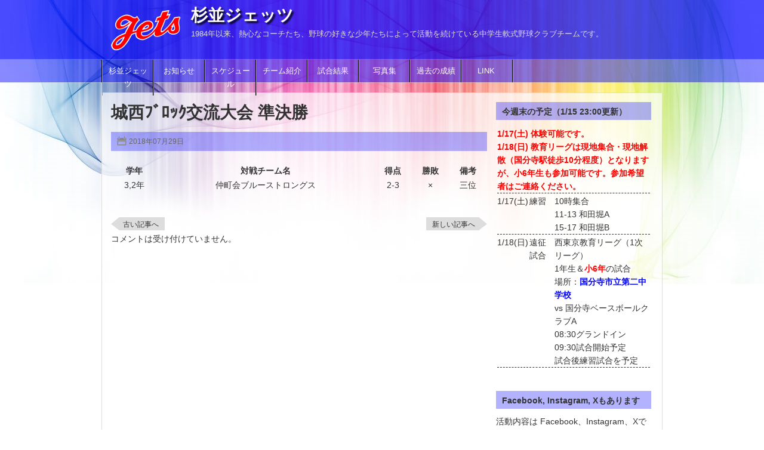

--- FILE ---
content_type: text/html; charset=UTF-8
request_url: https://www.suginami-jets.com/score/20180729
body_size: 5442
content:
<!DOCTYPE html>
<html lang="ja">
<head>
	<meta charset="UTF-8">
	<title>杉並ジェッツ &raquo; Blog Archive  &raquo; 城西ﾌﾞﾛｯｸ交流大会 準決勝</title>
	
	<meta name="keywords" content="Kボール,中学軟式野球,KBボール,杉並ジェッツ"/> 
	<!--
	<meta name="description" content="分類: 中学生軟式野球クラブチーム, 所在地: 杉並区, 特徴: Kボール, 代表: 堀江監督"/> 
	-->
 
	<meta name="description" content="杉並ジェッツは、1984年以来、熱心なコーチたち、野球の好きな少年たちによって活動を続けている中学生軟式野球クラブチームです。"/> 

	<meta name="google-site-verification" content="Sm4f_iukLmAWcnFsFo5-VvdPCZ2CUpW1vrI6GtBacyA" />
	<meta name="msvalidate.01" content="96F5ECE04CC64E15D13879FE955AB661" />

<!-- External files -->
<!--
	<link rel="stylesheet" href="https://www.suginami-jets.com/wp-content/themes/jets/style.css">
-->
	<link rel="stylesheet" href="https://www.suginami-jets.com/wp-content/themes/jets/style.css?1474595700" type="text/css" />

<!-- Favicon, Thumbnail image -->
	<link rel="shortcut icon" href="https://www.suginami-jets.com/wp-content/themes/jets/images/favicon.ico">
	
<meta name='robots' content='max-image-preview:large' />
<link rel='dns-prefetch' href='//s.w.org' />
<link rel="alternate" type="application/rss+xml" title="杉並ジェッツ &raquo; 城西ﾌﾞﾛｯｸ交流大会 準決勝 のコメントのフィード" href="https://www.suginami-jets.com/score/20180729/feed" />
		<script type="text/javascript">
			window._wpemojiSettings = {"baseUrl":"https:\/\/s.w.org\/images\/core\/emoji\/13.1.0\/72x72\/","ext":".png","svgUrl":"https:\/\/s.w.org\/images\/core\/emoji\/13.1.0\/svg\/","svgExt":".svg","source":{"concatemoji":"https:\/\/www.suginami-jets.com\/wp-includes\/js\/wp-emoji-release.min.js?ver=5.8.12"}};
			!function(e,a,t){var n,r,o,i=a.createElement("canvas"),p=i.getContext&&i.getContext("2d");function s(e,t){var a=String.fromCharCode;p.clearRect(0,0,i.width,i.height),p.fillText(a.apply(this,e),0,0);e=i.toDataURL();return p.clearRect(0,0,i.width,i.height),p.fillText(a.apply(this,t),0,0),e===i.toDataURL()}function c(e){var t=a.createElement("script");t.src=e,t.defer=t.type="text/javascript",a.getElementsByTagName("head")[0].appendChild(t)}for(o=Array("flag","emoji"),t.supports={everything:!0,everythingExceptFlag:!0},r=0;r<o.length;r++)t.supports[o[r]]=function(e){if(!p||!p.fillText)return!1;switch(p.textBaseline="top",p.font="600 32px Arial",e){case"flag":return s([127987,65039,8205,9895,65039],[127987,65039,8203,9895,65039])?!1:!s([55356,56826,55356,56819],[55356,56826,8203,55356,56819])&&!s([55356,57332,56128,56423,56128,56418,56128,56421,56128,56430,56128,56423,56128,56447],[55356,57332,8203,56128,56423,8203,56128,56418,8203,56128,56421,8203,56128,56430,8203,56128,56423,8203,56128,56447]);case"emoji":return!s([10084,65039,8205,55357,56613],[10084,65039,8203,55357,56613])}return!1}(o[r]),t.supports.everything=t.supports.everything&&t.supports[o[r]],"flag"!==o[r]&&(t.supports.everythingExceptFlag=t.supports.everythingExceptFlag&&t.supports[o[r]]);t.supports.everythingExceptFlag=t.supports.everythingExceptFlag&&!t.supports.flag,t.DOMReady=!1,t.readyCallback=function(){t.DOMReady=!0},t.supports.everything||(n=function(){t.readyCallback()},a.addEventListener?(a.addEventListener("DOMContentLoaded",n,!1),e.addEventListener("load",n,!1)):(e.attachEvent("onload",n),a.attachEvent("onreadystatechange",function(){"complete"===a.readyState&&t.readyCallback()})),(n=t.source||{}).concatemoji?c(n.concatemoji):n.wpemoji&&n.twemoji&&(c(n.twemoji),c(n.wpemoji)))}(window,document,window._wpemojiSettings);
		</script>
		<style type="text/css">
img.wp-smiley,
img.emoji {
	display: inline !important;
	border: none !important;
	box-shadow: none !important;
	height: 1em !important;
	width: 1em !important;
	margin: 0 .07em !important;
	vertical-align: -0.1em !important;
	background: none !important;
	padding: 0 !important;
}
</style>
	<link rel='stylesheet' id='wp-block-library-css'  href='https://www.suginami-jets.com/wp-includes/css/dist/block-library/style.min.css?ver=5.8.12' type='text/css' media='all' />
<link rel='stylesheet' id='contact-form-7-css'  href='https://www.suginami-jets.com/wp-content/plugins/contact-form-7/includes/css/styles.css?ver=4.0.1' type='text/css' media='all' />
<link rel='stylesheet' id='contact-form-7-confirm-css'  href='https://www.suginami-jets.com/wp-content/plugins/contact-form-7-add-confirm/includes/css/styles.css?ver=4.3.1' type='text/css' media='all' />
<link rel='stylesheet' id='child-pages-shortcode-css-css'  href='https://www.suginami-jets.com/wp-content/plugins/child-pages-shortcode/css/child-pages-shortcode.min.css?ver=1.1.4' type='text/css' media='all' />
<script type='text/javascript' src='https://www.suginami-jets.com/wp-includes/js/jquery/jquery.min.js?ver=3.6.0' id='jquery-core-js'></script>
<script type='text/javascript' src='https://www.suginami-jets.com/wp-includes/js/jquery/jquery-migrate.min.js?ver=3.3.2' id='jquery-migrate-js'></script>
<script type='text/javascript' src='https://www.suginami-jets.com/wp-content/plugins/child-pages-shortcode/js/child-pages-shortcode.min.js?ver=1.1.4' id='child-pages-shortcode-js'></script>
<link rel="https://api.w.org/" href="https://www.suginami-jets.com/wp-json/" /><link rel="EditURI" type="application/rsd+xml" title="RSD" href="https://www.suginami-jets.com/xmlrpc.php?rsd" />
<link rel="wlwmanifest" type="application/wlwmanifest+xml" href="https://www.suginami-jets.com/wp-includes/wlwmanifest.xml" /> 
<meta name="generator" content="WordPress 5.8.12" />
<link rel="canonical" href="https://www.suginami-jets.com/score/20180729" />
<link rel='shortlink' href='https://www.suginami-jets.com/?p=3899' />
<link rel="alternate" type="application/json+oembed" href="https://www.suginami-jets.com/wp-json/oembed/1.0/embed?url=https%3A%2F%2Fwww.suginami-jets.com%2Fscore%2F20180729" />
<link rel="alternate" type="text/xml+oembed" href="https://www.suginami-jets.com/wp-json/oembed/1.0/embed?url=https%3A%2F%2Fwww.suginami-jets.com%2Fscore%2F20180729&#038;format=xml" />

<link rel="stylesheet" href="https://www.suginami-jets.com/wp-content/plugins/count-per-day/counter.css" type="text/css" />
		<style type="text/css" id="wp-custom-css">
			.table1 {
  border: 1px solid gray;
}
.table1 th, .table1 td {
  border: 1px solid gray;
}
.table1 th {
  background-color: #ccf;
}
.table1 td {
	padding-left: 5px;
}		</style>
		</head>

<body class="score-template-default single single-score postid-3899 single-format-standard">
	<div style="display: none;"><strong>杉並区 杉並ジェッツ 中学生 軟式野球 クラブチーム Kボール K-ボール Ｋボール</strong></div>
	<div id="page">
		<div id="wrapper">

<!-- Header -->		
			<div id="header">
									<a href="https://www.suginami-jets.com" class="blog_title">杉並ジェッツ</a>
								<p>1984年以来、熱心なコーチたち、野球の好きな少年たちによって活動を続けている中学生軟式野球クラブチームです。</br><p>
				<div class="menu-main-container"><ul id="nav" class="menu"><li id="menu-item-123" class="menu-item-home menu-item menu-item-type-post_type menu-item-object-page menu-item-123"><a href="https://www.suginami-jets.com/">杉並ジェッツ</a></li>
<li id="menu-item-422" class="menu-item menu-item-type-post_type menu-item-object-page menu-item-422"><a href="https://www.suginami-jets.com/news">お知らせ</a></li>
<li id="menu-item-125" class="menu-item-schedule menu-item menu-item-type-post_type menu-item-object-page menu-item-125"><a href="https://www.suginami-jets.com/schedule">スケジュール</a></li>
<li id="menu-item-141" class="menu-item-team menu-item menu-item-type-post_type menu-item-object-page menu-item-141"><a href="https://www.suginami-jets.com/team">チーム紹介</a></li>
<li id="menu-item-289" class="menu-item menu-item-type-post_type menu-item-object-page menu-item-289"><a href="https://www.suginami-jets.com/score-2014">試合結果</a></li>
<li id="menu-item-244" class="menu-item menu-item-type-post_type menu-item-object-page menu-item-244"><a href="https://www.suginami-jets.com/photos">写真集</a></li>
<li id="menu-item-1703" class="menu-item menu-item-type-post_type menu-item-object-page menu-item-1703"><a href="https://www.suginami-jets.com/record">過去の成績</a></li>
<li id="menu-item-199" class="menu-item menu-item-type-post_type menu-item-object-page menu-item-199"><a href="https://www.suginami-jets.com/link">LINK </a></li>
</ul></div>			</div>
<!-- /#header -->
<!-- Contents -->			
			<div id="contents">
				<div id="main">
				
												<div class="post">
						<h1 class="title">城西ﾌﾞﾛｯｸ交流大会 準決勝</h1>
						<div class="blog_info">
							<ul>
								<li class="cal">2018年07月29日</li>
								<li class="cat"></li>
								<li class="tag"></li>
							</ul>
							<br class="clear" />
						</div>

<table width="100%" style="text-align: center;">
<tr>
<th>学年</th>
<th>対戦チーム名</th>
<th>得点</th>
<th>勝敗</th>
<th>備考</th>
</tr><tr>
<td>3,2年</td>
<td>仲町会ブルーストロングス</td>
<td>2-3</td>
<td>×</td>
<td>三位</td>
</tr>
</table>
												
											</div><!-- /.post -->
					
								    
				    <div class="nav-below">
						<span class="nav-previous"><a href="https://www.suginami-jets.com/score/20180722" rel="prev">古い記事へ</a></span>
						<span class="nav-next"><a href="https://www.suginami-jets.com/score/20180818" rel="next">新しい記事へ</a></span>
					</div><!-- /.nav-below -->
					
<!-- Commetns -->					
					
<!-- You can start editing here. -->


			<!-- If comments are closed. -->
		<p class="nocomments">コメントは受け付けていません。</p>

	
				 
							
					
				</div><!-- /#main -->
				
<!-- Side -->				
				<div id="side">
					<div class="widget-area">
						<ul>
							<li class="widget-container"><h3>今週末の予定（1/15 23:00更新）</h3><table class=" alignleft" width="100%">
<tbody>
<tr>
<td class="underline" colspan="3"><strong><span style="color: #ff0000;">1/17(土) 体験可能です。<br />
1/18(日) 教育リーグは現地集合・現地解散（国分寺駅徒歩10分程度）となりますが、小6年生も参加可能です。参加希望者はご連絡ください。</span></strong></td>
</tr>
<tr>
<td class="underline">1/17(土)</td>
<td class="underline" width="40">練習</td>
<td class="underline">10時集合<br />
11-13 和田堀A<br />
15-17 和田堀B</td>
</tr>
<tr>
<td class="underline">1/18(日)</td>
<td class="underline">遠征<br />
試合</td>
<td class="underline">西東京教育リーグ（1次リーグ）<br />
1年生＆<strong><span style="color: #ff0000;">小6年</span></strong>の試合<br />
場所：<strong><span style="color: #0000ff;">国分寺市立第二中学校</span></strong><br />
vs 国分寺ベースボールクラブA<br />
08:30グランドイン<br />
09:30試合開始予定<br />
試合後練習試合を予定</td>
</tr>
</tbody>
</table>
<p>&nbsp;</p>
</li><li class="widget-container"><h3>Facebook, Instagram, Xもあります</h3><p>活動内容は Facebook、Instagram、Xでも配信しています。</p>
<p>&nbsp;</p>
<table>
<tbody>
<tr>
<td align="center" width="100"><a href="https://facebook.com/suginamijets1984" target="_blank" rel="noopener"><img loading="lazy" class="wp-image-4169" src="https://www.suginami-jets.com/wp-content/uploads/2020/01/f_logo_RGB-Blue_58.png" alt="" width="30" height="30" /></a></td>
<td align="center" width="100"><a href="https://www.instagram.com/suginami_jets/" target="_blank" rel="noopener"><img loading="lazy" class="wp-image-5120 size-full" src="https://www.suginami-jets.com/wp-content/uploads/2020/01/Instagram_Glyph_Gradient_200x200.png" alt="" width="30" height="30" /></a></td>
<td align="center" width="100"><a href="https://x.com/suginamijets" target="_blank" rel="noopener"><img loading="lazy" class="alignnone wp-image-5132" src="https://www.suginami-jets.com/wp-content/uploads/2020/01/logo-black_200x200.png" alt="" width="29" height="30" srcset="https://www.suginami-jets.com/wp-content/uploads/2020/01/logo-black_200x200.png 200w, https://www.suginami-jets.com/wp-content/uploads/2020/01/logo-black_200x200-150x150.png 150w" sizes="(max-width: 29px) 100vw, 29px" /></a></td>
</tr>
<tr>
<td align="center">Facebook</td>
<td align="center">Instagram</td>
<td style="text-align: center;">X</td>
</tr>
</tbody>
</table>
</li><li class="widget-container"><h3>アクセスカウンタ</h3><ul class="cpd"><li class="cpd-l"><span id="cpd_number_getreadsall" class="cpd-r">217860</span>アクセス数:</li><li class="cpd-l"><span id="cpd_number_getuserall" class="cpd-r">130715</span>総訪問者数:</li></ul></li><li class="widget-container"><h3>サイトマップ</h3>
			<ul>
				<li class="page_item page-item-2"><a href="https://www.suginami-jets.com/">杉並ジェッツ</a></li>
<li class="page_item page-item-148"><a href="https://www.suginami-jets.com/news">お知らせ</a></li>
<li class="page_item page-item-11"><a href="https://www.suginami-jets.com/schedule">スケジュール</a></li>
<li class="page_item page-item-131"><a href="https://www.suginami-jets.com/team">チーム紹介</a></li>
<li class="page_item page-item-254"><a href="https://www.suginami-jets.com/score-2014">試合結果</a></li>
<li class="page_item page-item-129"><a href="https://www.suginami-jets.com/recruit">部員募集中</a></li>
<li class="page_item page-item-414"><a href="https://www.suginami-jets.com/record">これまでの成績</a></li>
<li class="page_item page-item-190"><a href="https://www.suginami-jets.com/link">LINK</a></li>
<li class="page_item page-item-235 page_item_has_children"><a href="https://www.suginami-jets.com/photos">写真集</a>
<ul class='children'>
	<li class="page_item page-item-285"><a href="https://www.suginami-jets.com/photos/2014-2">2014年</a></li>
	<li class="page_item page-item-457"><a href="https://www.suginami-jets.com/photos/2008-2009">2008-2009</a></li>
	<li class="page_item page-item-575"><a href="https://www.suginami-jets.com/photos/2004-2007">2004-2007</a></li>
</ul>
</li>
<li class="page_item page-item-1842"><a href="https://www.suginami-jets.com/inquire">お問い合わせ</a></li>
			</ul>

			</li>						</ul>
					</div><!-- /.widget-area -->
					
				</div><!-- /#side -->
<div style="display: none;"><strong>杉並区 中学生軟式野球クラブチーム Kボール K-ボール Ｋボール</strong></div>
				<br class="clear">
			</div><!-- /#contents -->
			
<!-- Footer -->			
			<div id="footer">
			
								
				<p class="copy">
					&copy; 2026 <a href="https://www.suginami-jets.com">杉並ジェッツ</a>. All rights reserved. 
				</p>

			</div><!-- /#footer -->
<div style="display: none;"><strong>杉並区 中学生軟式野球クラブチーム Kボール K-ボール Ｋボール</strong></div>
		</div><!-- /#wrapper -->
	</div><!-- /#page -->

<div id="ad_468x60"></div>

<script type='text/javascript' src='https://www.suginami-jets.com/wp-content/plugins/contact-form-7/includes/js/jquery.form.min.js?ver=3.51.0-2014.06.20' id='jquery-form-js'></script>
<script type='text/javascript' id='contact-form-7-js-extra'>
/* <![CDATA[ */
var _wpcf7 = {"loaderUrl":"https:\/\/www.suginami-jets.com\/wp-content\/plugins\/contact-form-7\/images\/ajax-loader.gif","sending":"\u9001\u4fe1\u4e2d ..."};
/* ]]> */
</script>
<script type='text/javascript' src='https://www.suginami-jets.com/wp-content/plugins/contact-form-7/includes/js/scripts.js?ver=4.0.1' id='contact-form-7-js'></script>
<script type='text/javascript' src='https://www.suginami-jets.com/wp-content/plugins/contact-form-7-add-confirm/includes/js/scripts.js?ver=4.3.1' id='contact-form-7-confirm-js'></script>
<script type='text/javascript' src='https://www.suginami-jets.com/wp-includes/js/wp-embed.min.js?ver=5.8.12' id='wp-embed-js'></script>
</body>
</html>